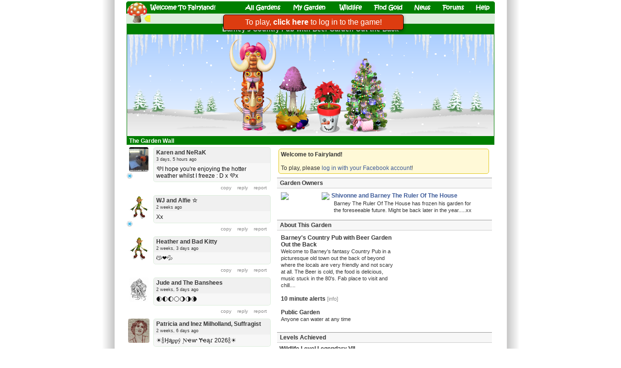

--- FILE ---
content_type: text/html; charset=UTF-8
request_url: https://www.fairylandgame.com/fbfairy/fairygarden.php?flid=99914322309527924
body_size: 11069
content:
    <!doctype html>
<html xmlns:fb="http://www.facebook.com/2008/fbml" translate="no" style="overflow-x:hidden;background: url('https://static.fairylandgame.com/menu/backdrop2.png') repeat-y scroll center center #FFFFFF;">
<head>
  <meta http-equiv="Content-Type" content="text/html; charset=UTF-8" />
<meta name="robots" content="noodp,noydir" />
<meta name="viewport" content="width=774px" />
<title>Barney's Country Pub with Beer Garden Out the Back - Fairyland</title>
<link type='text/css' rel='stylesheet' href='https://static.fairylandgame.com/script/fl13.css'/>

<script>
if (top!=self) {
    sz='';
} else {
    sz='';
}
const approot='/fbfairy/';
</script>

<link rel="icon" href="https://www.fairylandgame.com/favicon.ico" type="image/x-icon">
<link rel="shortcut icon" href="https://www.fairylandgame.com/favicon.ico" type="image/x-icon">
<script type="text/javascript" src="https://static.fairylandgame.com/script/jquery-3.7.1.min.js"></script>
<script type="text/javascript" src="https://static.fairylandgame.com/script/fl67.min.js"></script>


<style>
.imagesprite {
width:16px;
height:16px;
background-image:url(https://static.fairylandgame.com/menu/icons.png);
}
.buttonsprite {
width:30px;
height:30px;
cursor:pointer;
background-image:url(https://static.fairylandgame.com/menu/buttonsprite2.png);
}
</style>
</head>
<body style="overflow-anchor: none">
<div id="canvaspage" style="">
<div id="canvasleft" style="width:760px;touch-action: manipulation">
<div id="pagetitle" class='noselect' style="position:relative;width:760px;margin-bottom:0px;margin-top:2px;height:47px">
<img style="display:block" src="https://static.fairylandgame.com/menu/title7.png">
<div style="position:absolute;left:48px;top:0px;width:135px;height:24px;cursor:pointer"><a style='text-decoration:none' href="/fbfairy/"><img style="width:100%;height:100%" src="https://static.fairylandgame.com/menu/pixel.gif"></a></div>
<div style="position:absolute;left:245px;top:0px;width:75px;height:24px;cursor:pointer"><a style='text-decoration:none' href="/fbfairy/"><img style="width:100%;height:100%" src="https://static.fairylandgame.com/menu/pixel.gif"></a></div>
<div style="position:absolute;left:344px;top:0px;width:70px;height:24px;cursor:pointer"><a style='text-decoration:none' href="/fbfairy/fairygardenedit.php?redir=y"><img style="width:100%;height:100%" src="https://static.fairylandgame.com/menu/pixel.gif"></a></div>
<div style="position:absolute;left:440px;top:0px;width:47px;height:24px;cursor:pointer"><a style='text-decoration:none' href="/fbfairy/wildlife.php"><img style="width:100%;height:100%" src="https://static.fairylandgame.com/menu/pixel.gif"></a></div>
<div style="position:absolute;left:510px;top:0px;width:60px;height:24px;cursor:pointer"><a style='text-decoration:none' href="/fbfairy/earngold.php"><img style="width:100%;height:100%" src="https://static.fairylandgame.com/menu/pixel.gif"></a></div>
<div style="position:absolute;left:595px;top:0px;width:33px;height:24px;cursor:pointer"><a style='text-decoration:none' href="/fbfairy/news.php"><img style="width:100%;height:100%" src="https://static.fairylandgame.com/menu/pixel.gif"></a></div>
<div style="position:absolute;left:652px;top:0px;width:45px;height:24px;cursor:pointer"><a style='text-decoration:none' href="/fbfairy/forums.php"><img style="width:100%;height:100%" src="https://static.fairylandgame.com/menu/pixel.gif"></a></div>
<div style="position:absolute;left:720px;top:0px;width:30px;height:24px;cursor:pointer"><a style='text-decoration:none' href="/fbfairy/faq.php"><img style="width:100%;height:100%" src="https://static.fairylandgame.com/menu/pixel.gif"></a></div>
<div style="position:absolute;left:37px;top:25px;width:54px;height:21px;cursor:pointer;border:1px solid transparent"><a href="/fbfairy/earngold.php"><img title="Gold" style="width:100%;height:100%" src="https://static.fairylandgame.com/menu/pixel.gif"></a></div>
<div style="position:absolute;left:96px;top:25px;width:52px;height:21px;cursor:pointer;border:1px solid transparent" onclick="showInfo(5,null);"><img title="Diamonds" style="width:100%;height:100%" src="https://static.fairylandgame.com/menu/pixel.gif"></div>
<div style="position:absolute;left:154px;top:25px;width:47px;height:21px;cursor:pointer;border:1px solid transparent" onclick="showInfo(18,null);"><img title="Pink Diamonds" style="width:100%;height:100%" src="https://static.fairylandgame.com/menu/pixel.gif"></div>
<div style="position:absolute;left:206px;top:25px;width:39px;height:21px;cursor:pointer;border:1px solid transparent" onclick="showInfo(4,null);"><img title="Star Dust" style="width:100%;height:100%" src="https://static.fairylandgame.com/menu/pixel.gif"></div>


<div style="position:absolute;left:529px;top:26px;width:16px;height:19px;background-color:#ddeedd"></div>


<div style="position:absolute;left:50px;top:26px;width:709px;height:19px;background-color:#ddeedd"></div>
</div>
<div id="ajaxspinner" style="display:none;position:absolute;top:8px;left:208px"><img src="https://static.fairylandgame.com/menu/fbspinner.gif"></div>
<div id="mainpage" style="text-align:left;width:100%;float:left;margin:0px;min-height:2000px;touch-action: manipulation">

<div style=""><style>.profiletabview {display:none} .thegardenclass {display:none} .gardenownerview {display:none} .loggedinview {display:none} .developerview {display:none} </style><script>garden_owner_uid='540117924'; var owner_uid='540117924'; var gardenid = 1792540;</script><center><div class="gardenskin" style="position:relative;text-align:center;width:758px;padding-top:3px;padding-bottom:2px;overflow:hidden">
    <span style="cursor:pointer" onclick="refreshgarden();"><h3 style='color:#fff'>&nbsp;Barney's Country Pub with Beer Garden Out the Back&nbsp;</h3></span></div>
<div id="thegardenframe" class='noselect' style="height:210px;position:relative;width:756px;overflow:hidden;border:1px solid #007f00"><div id="thegardenbackground" style="width:100%;position:absolute;top:0px;left:0px;height:210px">
  <div id="backgroundskyrainbow" style="position:relative;top:0px;left:0px;height:210px;width:756px;background-repeat:repeat-x;"></div>
  <div id="backgroundsky" style="position:relative;top:-210px;left:0px;height:210px;width:756px;background-repeat:repeat-x;background-image: url(https://static.fairylandgame.com/background/skywide2.png)"></div><div id="backgroundeffectnight" style="display:none;position:absolute;top:0px;left:0px;height:210px;width:756px;background-image: url(https://static.fairylandgame.com/background/night.png);background-repeat: repeat"></div><div id="backgroundground" style="position:absolute;top:150px;left:0px;height:60px;width:756px"><img src="https://static.fairylandgame.com/background/snowwide3.png"></div><div id="winteroverlay" style="position:absolute;top:65px;left:0px"><img src="https://static.fairylandgame.com/background/winter_trees.png"></div><img id="animlr4" style="position:absolute;top:10px;left:-250px;" src="https://static.fairylandgame.com/background/fs-lr.gif"><img id="animrl4" style="position:absolute;top:10px;left:770px;" src="https://static.fairylandgame.com/background/fs-rl.gif"><div id="icicles" style="position:absolute;top:0px;left:0px"><img src="https://static.fairylandgame.com/background/icicles.png"></div><div id="fullgardensprinkle" style="display:none;position:absolute;top:0px;left:0px;height:210px;width:756px;background-image: url(https://static.fairylandgame.com/popupshop/sprinkle.gif);background-repeat: repeat-x"></div></div><div id="xmaslights" style="position:absolute;z-index:960;top:0px;left:0px;height:210px;width:756px"></div>
<div id="thegardenloading" style="height:210px;width:100%;position:absolute;top:0px;left:0px" class="thegardenloadingclass"><center><br><br><h3>Loading Garden...</h3><br><span id="retry"><small>[<a href="/fbfairy/fairygarden.php?id=1792540&rnd=11654">Retry</a>]</small></span></center></div>
  <div id="thegarden" oncontextmenu="return false" onselectstart="return false" ondragstart="return false" style="height:210px;width:100%;position:absolute;top:0px;left:0px" class="thegardenclass"><center><table cellpadding=0 cellspacing=0><tr><td class="planttd" ><center>
        <div id="plantdiv42118169" style="z-index:980;cursor:pointer;position:relative;min-width:60px"  aria-haspopup="true" onmouseover="plantpopupshow(42118169)" onmouseout="plantpopuphide(42118169)"><div style="position:relative;width:70px;text-align:center"><img style="margin-left:-20px" src="https://static.fairylandgame.com/totem/305_43110022.png"></div><img id="sprinkle42118169" style="position:absolute;top:-50px;left:0px;display:none" src="https://static.fairylandgame.com/popupshop/sprinkle.gif"></div></center></td><td class="planttd" ><center>
        <div id="plantdiv37059940" style="z-index:1000;cursor:pointer;position:relative;min-width:60px"  aria-haspopup="true" onmouseover="plantpopupshow(37059940)" onmouseout="plantpopuphide(37059940)"><img id="plantpic37059940" style="display:block" src="https://static.fairylandgame.com/garden/1020_fruit.png"><img id="potpic37059940" style="display:block" src="https://static.fairylandgame.com/garden/908_stem.png"><img id="sprinkle37059940" style="position:absolute;top:-50px;left:0px;display:none" src="https://static.fairylandgame.com/popupshop/sprinkle.gif"></div></center></td><td class="planttd" ><center>
        <div id="plantdiv54835813" style="z-index:1000;cursor:pointer;position:relative;min-width:60px"  aria-haspopup="true" onmouseover="plantpopupshow(54835813)" onmouseout="plantpopuphide(54835813)"><img id="plantpic54835813" style="display:block" src="https://static.fairylandgame.com/garden/61a_flower.png"><div style="height:60px;width:60px;position:relative"><img style="display:block;position:absolute;top:0px;left:0px" src="https://static.fairylandgame.com/garden/body11.png"><img style="display:block;position:absolute;top:0px;left:0px" src="https://static.fairylandgame.com/garden/coat93887711.png"><img style="display:block;position:absolute;top:0px;left:0px" src="https://static.fairylandgame.com/garden/head10.png"><img style="display:block;position:absolute;top:0px;left:0px" src="https://static.fairylandgame.com/garden/hat13.png"><img style="display:block;position:absolute;top:0px;left:0px" src="https://static.fairylandgame.com/garden/pota_stem.png"></div><div style="position:absolute;top:-42px;left:-10px"><img id="fluby54835813" style="display:none;width:80px" src="https://static.fairylandgame.com/menu/pixel.gif"></div><img id="sprinkle54835813" style="position:absolute;top:-50px;left:0px;display:none" src="https://static.fairylandgame.com/popupshop/sprinkle.gif"></div></center></td><td class="planttd" ><center>
        <div id="plantdiv54798046" style="z-index:1000;cursor:pointer;position:relative;min-width:60px"  aria-haspopup="true" onmouseover="plantpopupshow(54798046)" onmouseout="plantpopuphide(54798046)"><div style="position:relative;width:80px;height:153px"><div style="position:absolute;top:0px;left:-5px;overflow:hidden;width:90px"><img src="https://static.fairylandgame.com/xmastree/303.png"></div><div style="position:absolute;top:0px;left:-5px;overflow:hidden;width:90px"><img id="xt_54798046_1" style="position:relative;top:0px;left:0px" src="https://static.fairylandgame.com/xmastree/303_1_2.png"></div><div style="position:absolute;top:0px;left:-5px;overflow:hidden;width:90px"><img id="xt_54798046_2" style="position:relative;top:0px;left:0px" src="https://static.fairylandgame.com/xmastree/303_2_5.png"></div><div style="position:absolute;top:0px;left:-5px;overflow:hidden;width:90px"><img id="xt_54798046_3" style="position:relative;top:0px;left:0px" src="https://static.fairylandgame.com/xmastree/303_3_1.png"></div><div style="position:absolute;top:0px;left:-5px;overflow:hidden;width:90px"><img id="xt_54798046_4" style="position:relative;top:0px;left:0px" src="https://static.fairylandgame.com/xmastree/303_4_19.png"></div><div style="position:absolute;top:0px;left:-5px;overflow:hidden;width:90px"><img id="xt_54798046_5" style="position:relative;top:0px;left:0px" src="https://static.fairylandgame.com/xmastree/303_5_6.png"></div><div style="position:absolute;top:0px;left:-5px;overflow:hidden;width:90px"><img id="xt_54798046_6" style="position:relative;top:0px;left:0px" src="https://static.fairylandgame.com/xmastree/303_6_14.png"></div></div><img id="sprinkle54798046" style="position:absolute;top:-50px;left:0px;display:none" src="https://static.fairylandgame.com/popupshop/sprinkle.gif"></div></center></td></tr></table><script>var lightanimfadeto=0.1;$('.snowhat').css('display','block');clearTimeout(chameletimeout); chameletimeout = setTimeout(flchamelepot, 3000);</script></center></div>
<script>$('#thegardenframe').snowfall({flakeIndex:4999, flakeCount : 100, minSize:1, maxSize:4, minSpeed:0.5, maxSpeed:1, round:true}); snowing=true;</script>
</div>

<div style="width:758px;overflow:hidden">
  <table cellpadding="0px" cellspacing="0px">
  <tr>
  <td style="vertical-align:top;overflow:hidden;min-width:300px">
  <div id="gardenwall" style="width:300px;overflow:hidden;padding:0px">
    <div class="gardenskin" style="position:relative;font-weight:bold;padding:2px;padding-bottom:3px;height:12px"><span style='cursor:pointer' onclick="wallrefresh('17925401')">&nbsp;The Garden Wall&nbsp;&nbsp;</span></div><div id="wallDiv"><div id="wallpost1769222424272511155"  class="wall_post wp_515522251231221155"><div class="wall_profilepic"><center><a href="/fbfairy/fairygarden.php?flid=515522251231221155"><img style="max-width:50px;max-height:50px;border-radius:4px" src="https://static.fairylandgame.com/uploaded/1272511155_1395773584.jpg" oncontextmenu="return false;" ondragstart="return false;"></a><br><div style='margin-left:0px;margin-top:0px;background-size:auto 36px;background-image:url("https://static.fairylandgame.com/menu/icons.png");background-position:120px 0px;float:left;width:12px;height:12px'></div></center></div><div class="wall_postcontent"><a style='text-decoration:none;display:block;width:100%;height:100%;color:#111' href="/fbfairy/fairygarden.php?flid=515522251231221155"><h4><b><span>Karen</span>&nbsp;and NeRaK</b><span class="wall_time">3 days, 5 hours ago</span></h4><div class="wall_message" style="padding:5px;">💜I hope you're enjoying the hotter weather whilst I freeze : D x 💜x</div></div></a><div class="wall_actionset"><div class="copylink hoverlink smallesttext" style='margin-left:2px;float:left;padding:5px' onclick="clipboard_copy($(this), $(this).parent().parent().find('.wall_message'));">copy</a></div><div style='margin-left:2px;float:left;padding:5px' class="hoverlink smallesttext"><a class='hoverlink' href="/fbfairy/fairywall.php?flid=515522251231221155">reply</a></div><div style='margin-left:2px;float:left;cursor:pointer;padding:5px' class="hoverlink smallesttext wd_99914322309527924 wd_515522251231221155 wd_none" onclick="wallpostdelete('17925401','1769222424272511155',1)">delete</div><div style='margin-left:2px;float:left;cursor:pointer;padding:5px' class="hoverlink smallesttext wr_515522251231221155" id="reportlink1769222424272511155" onclick="reportclick('1769222424272511155')">report</div>
    </div></div><div id="wallpost1768239132759674816"  class="wall_post wp_60628936453800900224816"><div class="wall_profilepic"><center><a href="/fbfairy/fairygarden.php?flid=60628936453800900224816"><img style="max-width:50px;max-height:50px;border-radius:4px" src="https://static.fairylandgame.com/characters/20_180.jpg" oncontextmenu="return false;" ondragstart="return false;"></a><br><div style='margin-left:0px;margin-top:0px;background-size:auto 36px;background-image:url("https://static.fairylandgame.com/menu/icons.png");background-position:120px 0px;float:left;width:12px;height:12px'></div></center></div><div class="wall_postcontent"><a style='text-decoration:none;display:block;width:100%;height:100%;color:#111' href="/fbfairy/fairygarden.php?flid=60628936453800900224816"><h4><b><span>WJ</span>&nbsp;and  Alfie ☆ </b><span class="wall_time">2 weeks ago</span></h4><div class="wall_message" style="padding:5px;">Xx</div></div></a><div class="wall_actionset"><div class="copylink hoverlink smallesttext" style='margin-left:2px;float:left;padding:5px' onclick="clipboard_copy($(this), $(this).parent().parent().find('.wall_message'));">copy</a></div><div style='margin-left:2px;float:left;padding:5px' class="hoverlink smallesttext"><a class='hoverlink' href="/fbfairy/fairywall.php?flid=60628936453800900224816">reply</a></div><div style='margin-left:2px;float:left;cursor:pointer;padding:5px' class="hoverlink smallesttext wd_99914322309527924 wd_60628936453800900224816 wd_none" onclick="wallpostdelete('17925401','1768239132759674816',1)">delete</div><div style='margin-left:2px;float:left;cursor:pointer;padding:5px' class="hoverlink smallesttext wr_60628936453800900224816" id="reportlink1768239132759674816" onclick="reportclick('1768239132759674816')">report</div>
    </div></div><div id="wallpost1768018320795850707"  class="wall_post wp_333030585043220707"><div class="wall_profilepic"><center><a href="/fbfairy/fairygarden.php?flid=333030585043220707"><img style="max-width:50px;max-height:50px;border-radius:4px" src="https://static.fairylandgame.com/characters/20_180.jpg" oncontextmenu="return false;" ondragstart="return false;"></a><br></center></div><div class="wall_postcontent"><a style='text-decoration:none;display:block;width:100%;height:100%;color:#111' href="/fbfairy/fairygarden.php?flid=333030585043220707"><h4><b><span>Heather</span>&nbsp;and Bad Kitty </b><span class="wall_time">2 weeks, 3 days ago</span></h4><div class="wall_message" style="padding:5px;">😽❤️💦</div></div></a><div class="wall_actionset"><div class="copylink hoverlink smallesttext" style='margin-left:2px;float:left;padding:5px' onclick="clipboard_copy($(this), $(this).parent().parent().find('.wall_message'));">copy</a></div><div style='margin-left:2px;float:left;padding:5px' class="hoverlink smallesttext"><a class='hoverlink' href="/fbfairy/fairywall.php?flid=333030585043220707">reply</a></div><div style='margin-left:2px;float:left;cursor:pointer;padding:5px' class="hoverlink smallesttext wd_99914322309527924 wd_333030585043220707 wd_none" onclick="wallpostdelete('17925401','1768018320795850707',1)">delete</div><div style='margin-left:2px;float:left;cursor:pointer;padding:5px' class="hoverlink smallesttext wr_333030585043220707" id="reportlink1768018320795850707" onclick="reportclick('1768018320795850707')">report</div>
    </div></div><div id="wallpost1767795973813501383"  class="wall_post wp_70787205728818280721383"><div class="wall_profilepic"><center><a href="/fbfairy/fairygarden.php?flid=70787205728818280721383"><img style="max-width:50px;max-height:50px;border-radius:4px" src="https://static.fairylandgame.com/uploaded/308828813501383_1692665268.jpg" oncontextmenu="return false;" ondragstart="return false;"></a><br></center></div><div class="wall_postcontent"><a style='text-decoration:none;display:block;width:100%;height:100%;color:#111' href="/fbfairy/fairygarden.php?flid=70787205728818280721383"><h4><b><span>Jude</span>&nbsp;and The Banshees</b><span class="wall_time">2 weeks, 5 days ago</span></h4><div class="wall_message" style="padding:5px;">🌒🌓🌔🌕🌖🌗🌘<br/></div></div></a><div class="wall_actionset"><div class="copylink hoverlink smallesttext" style='margin-left:2px;float:left;padding:5px' onclick="clipboard_copy($(this), $(this).parent().parent().find('.wall_message'));">copy</a></div><div style='margin-left:2px;float:left;padding:5px' class="hoverlink smallesttext"><a class='hoverlink' href="/fbfairy/fairywall.php?flid=70787205728818280721383">reply</a></div><div style='margin-left:2px;float:left;cursor:pointer;padding:5px' class="hoverlink smallesttext wd_99914322309527924 wd_70787205728818280721383 wd_none" onclick="wallpostdelete('17925401','1767795973813501383',1)">delete</div><div style='margin-left:2px;float:left;cursor:pointer;padding:5px' class="hoverlink smallesttext wr_70787205728818280721383" id="reportlink1767795973813501383" onclick="reportclick('1767795973813501383')">report</div>
    </div></div><div id="wallpost1767723444020225167"  class="wall_post wp_30362511010000500225167"><div class="wall_profilepic"><center><a href="/fbfairy/fairygarden.php?flid=30362511010000500225167"><img style="max-width:50px;max-height:50px;border-radius:4px" src="https://static.fairylandgame.com/uploaded/100000020225167_1638026075.jpg" oncontextmenu="return false;" ondragstart="return false;"></a><br></center></div><div class="wall_postcontent"><a style='text-decoration:none;display:block;width:100%;height:100%;color:#111' href="/fbfairy/fairygarden.php?flid=30362511010000500225167"><h4><b><span>Patricia</span>&nbsp;and Inez Milholland, Suffragist</b><span class="wall_time">2 weeks, 6 days ago</span></h4><div class="wall_message" style="padding:5px;">☀🍾Ӈąᵱᵱẙ Ɲҽⱳ Ɏҽąɾ 2026🍾☀</div></div></a><div class="wall_actionset"><div class="copylink hoverlink smallesttext" style='margin-left:2px;float:left;padding:5px' onclick="clipboard_copy($(this), $(this).parent().parent().find('.wall_message'));">copy</a></div><div style='margin-left:2px;float:left;padding:5px' class="hoverlink smallesttext"><a class='hoverlink' href="/fbfairy/fairywall.php?flid=30362511010000500225167">reply</a></div><div style='margin-left:2px;float:left;cursor:pointer;padding:5px' class="hoverlink smallesttext wd_99914322309527924 wd_30362511010000500225167 wd_none" onclick="wallpostdelete('17925401','1767723444020225167',1)">delete</div><div style='margin-left:2px;float:left;cursor:pointer;padding:5px' class="hoverlink smallesttext wr_30362511010000500225167" id="reportlink1767723444020225167" onclick="reportclick('1767723444020225167')">report</div>
    </div></div><div id="wallpost1767603821759674816"  class="wall_post wp_60628936453800900224816"><div class="wall_profilepic"><center><a href="/fbfairy/fairygarden.php?flid=60628936453800900224816"><img style="max-width:50px;max-height:50px;border-radius:4px" src="https://static.fairylandgame.com/characters/20_180.jpg" oncontextmenu="return false;" ondragstart="return false;"></a><br><div style='margin-left:0px;margin-top:0px;background-size:auto 36px;background-image:url("https://static.fairylandgame.com/menu/icons.png");background-position:120px 0px;float:left;width:12px;height:12px'></div></center></div><div class="wall_postcontent"><a style='text-decoration:none;display:block;width:100%;height:100%;color:#111' href="/fbfairy/fairygarden.php?flid=60628936453800900224816"><h4><b><span>WJ</span>&nbsp;and  Alfie ☆ </b><span class="wall_time">3 weeks ago</span></h4><div class="wall_message" style="padding:5px;">Flew by xx</div></div></a><div class="wall_actionset"><div class="copylink hoverlink smallesttext" style='margin-left:2px;float:left;padding:5px' onclick="clipboard_copy($(this), $(this).parent().parent().find('.wall_message'));">copy</a></div><div style='margin-left:2px;float:left;padding:5px' class="hoverlink smallesttext"><a class='hoverlink' href="/fbfairy/fairywall.php?flid=60628936453800900224816">reply</a></div><div style='margin-left:2px;float:left;cursor:pointer;padding:5px' class="hoverlink smallesttext wd_99914322309527924 wd_60628936453800900224816 wd_none" onclick="wallpostdelete('17925401','1767603821759674816',1)">delete</div><div style='margin-left:2px;float:left;cursor:pointer;padding:5px' class="hoverlink smallesttext wr_60628936453800900224816" id="reportlink1767603821759674816" onclick="reportclick('1767603821759674816')">report</div>
    </div></div><div id="wallpost1767558419638448901"  class="wall_post wp_27204899887628901"><div class="wall_profilepic"><center><a href="/fbfairy/fairygarden.php?flid=27204899887628901"><img style="max-width:50px;max-height:50px;border-radius:4px" src="https://static.fairylandgame.com/uploaded/638448901_1762274191.jpg" oncontextmenu="return false;" ondragstart="return false;"></a><br></center></div><div class="wall_postcontent"><a style='text-decoration:none;display:block;width:100%;height:100%;color:#111' href="/fbfairy/fairygarden.php?flid=27204899887628901"><h4><b><span>Kat</span>&nbsp;and Katriona </b><span class="wall_time">3 weeks, 1 day ago</span></h4><div class="wall_message" style="padding:5px;">⭐️*´¨`☽<br/> (     ☆❄️<br/> `⭐️.¸¸¸¸. •°´ `* ❄️Hello~</div></div></a><div class="wall_actionset"><div class="copylink hoverlink smallesttext" style='margin-left:2px;float:left;padding:5px' onclick="clipboard_copy($(this), $(this).parent().parent().find('.wall_message'));">copy</a></div><div style='margin-left:2px;float:left;padding:5px' class="hoverlink smallesttext"><a class='hoverlink' href="/fbfairy/fairywall.php?flid=27204899887628901">reply</a></div><div style='margin-left:2px;float:left;cursor:pointer;padding:5px' class="hoverlink smallesttext wd_99914322309527924 wd_27204899887628901 wd_none" onclick="wallpostdelete('17925401','1767558419638448901',1)">delete</div><div style='margin-left:2px;float:left;cursor:pointer;padding:5px' class="hoverlink smallesttext wr_27204899887628901" id="reportlink1767558419638448901" onclick="reportclick('1767558419638448901')">report</div>
    </div></div><div id="wallpost1767502995637030878"  class="wall_post wp_868380703076220878"><div class="wall_profilepic"><center><a href="/fbfairy/fairygarden.php?flid=868380703076220878"><img style="max-width:50px;max-height:50px;border-radius:4px" src="https://static.fairylandgame.com/uploaded/1637030878_1552035616.jpg" oncontextmenu="return false;" ondragstart="return false;"></a><br><div style='margin-left:0px;margin-top:0px;background-size:auto 36px;background-image:url("https://static.fairylandgame.com/menu/icons.png");background-position:120px 0px;float:left;width:12px;height:12px'></div></center></div><div class="wall_postcontent"><a style='text-decoration:none;display:block;width:100%;height:100%;color:#111' href="/fbfairy/fairygarden.php?flid=868380703076220878"><h4><b><span>Cj</span>&nbsp;and Hailey</b><span class="wall_time">3 weeks, 2 days ago</span></h4><div class="wall_message" style="padding:5px;">                   🌟<br/>                 ڿ🎅ڿ<br/>              ڿڰۣ❤️(̆̃̃ڰۣ <br/>            ڿڰۣ(̆̃̃ ♥ ڿڰۣ(̆̃̃ڿ <br/>         ڿ🌿💛(̆̃̃ڿڰۣ❄️(̆̃̃ڿڰۣ <br/>      ڿڰۣ❤️ڿڰۣ🦜(̆̃̃ڰۣ💚ڿڰۣ<br/>    ღڿ(̆̃̃❄️🌿ڰۣ🍁ڰۣ(̆̃̃💜(̆̃̃ڰۣۣ̆̃̃(̆ღ<br/>                ) 🟫 ( <br/>                ) 🟫 (<br/>              ڿ)🟫🟫(ڿ<br/>     ᏇαƬεяεɖ ɨƭ Ɲҽҽ∂ҽ∂ <br/>┢┩ａｐｐｙ┢┩ｏｉｄａ ｙｓ</div></div></a><div class="wall_actionset"><div class="copylink hoverlink smallesttext" style='margin-left:2px;float:left;padding:5px' onclick="clipboard_copy($(this), $(this).parent().parent().find('.wall_message'));">copy</a></div><div style='margin-left:2px;float:left;padding:5px' class="hoverlink smallesttext"><a class='hoverlink' href="/fbfairy/fairywall.php?flid=868380703076220878">reply</a></div><div style='margin-left:2px;float:left;cursor:pointer;padding:5px' class="hoverlink smallesttext wd_99914322309527924 wd_868380703076220878 wd_none" onclick="wallpostdelete('17925401','1767502995637030878',1)">delete</div><div style='margin-left:2px;float:left;cursor:pointer;padding:5px' class="hoverlink smallesttext wr_868380703076220878" id="reportlink1767502995637030878" onclick="reportclick('1767502995637030878')">report</div>
    </div></div><div id="wallpost1767440699627446007"  class="wall_post wp_31300699631626007"><div class="wall_profilepic"><center><a href="/fbfairy/fairygarden.php?flid=31300699631626007"><img style="max-width:50px;max-height:50px;border-radius:4px" src="https://static.fairylandgame.com/uploaded/627446007_1330850345.jpg" oncontextmenu="return false;" ondragstart="return false;"></a><br></center></div><div class="wall_postcontent"><a style='text-decoration:none;display:block;width:100%;height:100%;color:#111' href="/fbfairy/fairygarden.php?flid=31300699631626007"><h4><b><span>Bente</span>&nbsp;and Glassvinge</b><span class="wall_time">3 weeks, 2 days ago</span></h4><div class="wall_message" style="padding:5px;">¸.•*´🎄♥❄️♥🎄´*•.¸<br/><br/>happy weekend ♥ god helg!</div></div></a><div class="wall_actionset"><div class="copylink hoverlink smallesttext" style='margin-left:2px;float:left;padding:5px' onclick="clipboard_copy($(this), $(this).parent().parent().find('.wall_message'));">copy</a></div><div style='margin-left:2px;float:left;padding:5px' class="hoverlink smallesttext"><a class='hoverlink' href="/fbfairy/fairywall.php?flid=31300699631626007">reply</a></div><div style='margin-left:2px;float:left;cursor:pointer;padding:5px' class="hoverlink smallesttext wd_99914322309527924 wd_31300699631626007 wd_none" onclick="wallpostdelete('17925401','1767440699627446007',1)">delete</div><div style='margin-left:2px;float:left;cursor:pointer;padding:5px' class="hoverlink smallesttext wr_31300699631626007" id="reportlink1767440699627446007" onclick="reportclick('1767440699627446007')">report</div>
    </div></div><div id="wallpost1767405941637030878"  class="wall_post wp_868380703076220878"><div class="wall_profilepic"><center><a href="/fbfairy/fairygarden.php?flid=868380703076220878"><img style="max-width:50px;max-height:50px;border-radius:4px" src="https://static.fairylandgame.com/uploaded/1637030878_1552035616.jpg" oncontextmenu="return false;" ondragstart="return false;"></a><br><div style='margin-left:0px;margin-top:0px;background-size:auto 36px;background-image:url("https://static.fairylandgame.com/menu/icons.png");background-position:120px 0px;float:left;width:12px;height:12px'></div></center></div><div class="wall_postcontent"><a style='text-decoration:none;display:block;width:100%;height:100%;color:#111' href="/fbfairy/fairygarden.php?flid=868380703076220878"><h4><b><span>Cj</span>&nbsp;and Hailey</b><span class="wall_time">3 weeks, 3 days ago</span></h4><div class="wall_message" style="padding:5px;">                   🌟<br/>                 ڿ🎅ڿ<br/>              ڿڰۣ❤️(̆̃̃ڰۣ <br/>            ڿڰۣ(̆̃̃ ♥ ڿڰۣ(̆̃̃ڿ <br/>         ڿ🌿💛(̆̃̃ڿڰۣ❄️(̆̃̃ڿڰۣ <br/>      ڿڰۣ❤️ڿڰۣ🦜(̆̃̃ڰۣ💚ڿڰۣ<br/>    ღڿ(̆̃̃❄️🌿ڰۣ🍁ڰۣ(̆̃̃💜(̆̃̃ڰۣۣ̆̃̃(̆ღ<br/>                ) 🟫 ( <br/>                ) 🟫 (<br/>              ڿ)🟫🟫(ڿ<br/>     ᏇαƬεяεɖ ɨƭ Ɲҽҽ∂ҽ∂ <br/>┢┩ａｐｐｙ┢┩ｏｉｄａ ｙｓ</div></div></a><div class="wall_actionset"><div class="copylink hoverlink smallesttext" style='margin-left:2px;float:left;padding:5px' onclick="clipboard_copy($(this), $(this).parent().parent().find('.wall_message'));">copy</a></div><div style='margin-left:2px;float:left;padding:5px' class="hoverlink smallesttext"><a class='hoverlink' href="/fbfairy/fairywall.php?flid=868380703076220878">reply</a></div><div style='margin-left:2px;float:left;cursor:pointer;padding:5px' class="hoverlink smallesttext wd_99914322309527924 wd_868380703076220878 wd_none" onclick="wallpostdelete('17925401','1767405941637030878',1)">delete</div><div style='margin-left:2px;float:left;cursor:pointer;padding:5px' class="hoverlink smallesttext wr_868380703076220878" id="reportlink1767405941637030878" onclick="reportclick('1767405941637030878')">report</div>
    </div></div><div class="wall_post"><center><br><br>&nbsp;&nbsp;&nbsp;&nbsp;&nbsp;&nbsp;&nbsp;<span class="link" onclick="wallpostpage('17925401',2)">Older Posts ></span></center></div></div>
  </div>
  </td>
  <td style="vertical-align:top;overflow:hidden;min-width:458px">
  <div class="gardenskin" style="width:458px;font-weight:bold;padding:2px;padding-bottom:3px;height:12px">
    <span id="optiontip" style="margin-left:10px;float:left"></span>
  </div>
  
  <div style="padding-left:10px">
  <div id="gardenmsgworking" class="gardenmsg" style="margin-bottom:8px;margin-top:8px;display:none">
    <div class="status" style="padding:4px;margin:3px"><img src="https://static.fairylandgame.com/menu/fbspinner.gif"></div>
  </div>
  <div id="gardenmsg" class="gardenmsg" style="margin-bottom:8px;margin-top:8px">
    <div class="status" style="padding:4px;margin:3px"><b>Welcome to Fairyland!</b><br><br>To play, please <span class="link" onclick="fl_login()">log in with your Facebook account</span>!</div></div><div id="gardenmsgextra" class="status" style="padding:4px;margin:3px;margin-right:14px;display:none">
  </div>
  <div id="gardengame"></div><div class="gardenwall_subtitle"><b>Garden Owners</b></div><div class="gardensidetext" style="overflow:hidden;margin-bottom:10px"><table><tr><td style="vertical-align:top"><img style="max-width:50px;max-height:50px;border-radius:4px" src="https://static.fairylandgame.com/characters/100_180.jpg" oncontextmenu="return false;" ondragstart="return false;"></td><td style="vertical-align:top;width:80px;text-align:right"><img oncontextmenu="return false;" width="80px" src="https://static.fairylandgame.com/characters/100_180.jpg"></td><td style="vertical-align:top"><div style='width:290px;word-wrap: break-word'><a href="/fbfairy/fairywall.php?flid=99914322309527924"><b><span>Shivonne</span>&nbsp;and  Barney The Ruler Of The House </b></a><br><div class='smallertext' style="padding-left:5px;padding-top:2px"> Barney The Ruler Of The House  has frozen his garden for the foreseeable future. Might be back later in the year.....xx</div></div></td></tr></table></div>
  <div class="gardenwall_subtitle" style="clear:both"><div class="gardennonownerview"><b>About This Garden</b></div><div class="gardenownerview"><b>About This Garden</b><span style='float:right'><a class='hoverlink smallertext' href="/fbfairy/fairygardenedit.php">[edit name]</a>&nbsp;<a class='hoverlink smallertext' href="/fbfairy/fairygardenpic2.php">[edit picture]</a>&nbsp;<a class='hoverlink smallertext' href="/fbfairy/fairygardenoptions.php">[settings]</a></div></div><div class="gardensidetext" style="overflow:hidden"><table><tr><td style="vertical-align:top"><div style="width:240px;overflow:hidden;padding-right:5px"><b>Barney's Country Pub with Beer Garden Out the Back</b><br><span class='smallertext'>Welcome to Barney's fantasy Country Pub in a picturesque old town out the back of beyond where the locals are very friendly and not scary at all. The Beer is cold, the food is delicious, music stuck in the 80's. Fab place to visit and chill....</span></div><div style=""><br><b>10 minute alerts</b> <span class='hoverlink smallertext' onclick="showInfo(15,null)">[info]</span></div><div style=""><br><b>Public Garden</b><br><span class='smallertext'>Anyone can water at any time</span></div></td><td style="vertical-align:top"><div style="width:180px;"></div></td></tr></table></div><br><div class="gardenwall_subtitle"><b>Levels Achieved</b></div><div class="gardensidetext" style="padding-top:5px;padding-left:5px"><b>Wildlife Level Legendary VII</b><div id="wildlifetotal" class="gardensidetext"><span id='morewildlifelink' class='hoverlink' onclick="showmorewildlife();">[show wildlife attracted]</span></div><div id="wildlifeextra" class="gardensidetext" style="display:none"><img src="https://static.fairylandgame.com/menu/fbspinner.gif"></div><div id="wildlifetotal2" class="gardensidetext"><span id='morewildlifelink2' class='hoverlink' onclick="showmorewildlife2();">[show wildlife spotted]</span></div><div id="wildlifeextra2" class="gardensidetext" style="display:none"><img src="https://static.fairylandgame.com/menu/fbspinner.gif"></div><br><b>Quest Levels Completed!</b> (424426 Scrolls)<div id="queststotal" class="gardensidetext"><span id='morequestslink' class='hoverlink' onclick="showmorequests();">[show quests completed]</span></div><div id="questsextra" class="gardensidetext" style="display:none"><img src="https://static.fairylandgame.com/menu/fbspinner.gif"></div><br><b>Garden Level 42</b><div id="fruitextra" class="gardensidetext" style="display:none;font-size:9.5px"><img src="https://static.fairylandgame.com/menu/fbspinner.gif"></div><div class="gardensidetext"><div id="morefruitlink"><a class='hoverlink' href="#" onclick="showmorefruit();return false;">[show all plants harvested]</a></div></div></div><br><div class="gardenwall_subtitle"><b>Garden News</b></div><div id="newsfeed" class="gardensidetext" style="padding-top:5px"><div style='overflow:hidden'><table></table></div></div><br><div class="gardenwall_subtitle"><b>Garden Age</b></div><div class="gardensidetext">17 years, 3 months</div><br><br><br>
  <center>
  <div class="gardennonownerview"><span id="reportgardenlink" class='hoverlink' onclick="reportgardenclick()">Report This Garden</span></div>
  <div style="display:none;padding:10px" class="mike_error" id="reportgardendiv">
  <div>
  <b>Report This Garden</b><br><br>
If you feel this Garden contains inappropriate content,<br>please complete the details below to submit a report to Fairyland Admin.<br><br>
Reason for reporting:<br>
<select id="reportgardenreasonid" name="reportgardenreasonid">
  <option value="1">Inappropriate Name/Description</option>
  <option value="2">Inappropriate Image</option>
  <option value="3">Other</option>
</select>
<br><br>Please give further details:<br>
<textarea style="width:300px;height:50px" id="reportgardenreason" name="reportgardenreason"></textarea>
</div>
<div style="margin-top:10px">
<span class="inputsubmit" style="cursor:pointer" onclick="reportgarden()">Send Report</span>&nbsp;&nbsp;<span class="inputsubmit" style="cursor:pointer" onclick="reportgardenhide()">Cancel</span>    
</div>
  </div>
  </center>
  </div>
</td>
</tr>
</table>
</div></center></div><div id="dialogs" style="position:absolute;top:270px;height:0px"><div style="position:absolute;overflow:hidden;"><div style="width:744px"><div id="plantpopup42118169" class="plantpopup p2" style="z-index:9000"  onmouseover="plantpopupshow(42118169)" onmouseout="plantpopuphide(42118169)"><div id="plantpopuptitle42118169" class="plantpopuptitle"><center>Time Is Frozen In This Garden!</center></div><div style="padding-top:5px"><center>The owners of this Garden have cast a spell to temporarily freeze time because they are unable to visit Fairyland for a while.<br><br>No plants can be watered here, but neither will they grow or die! If you wish, you may still leave a message here for when the owner returns...</center></div></div><div id="plantpopup37059940" class="plantpopup p3" style="z-index:9000"  onmouseover="plantpopupshow(37059940)" onmouseout="plantpopuphide(37059940)"><div id="plantpopuptitle37059940" class="plantpopuptitle"><center>Time Is Frozen In This Garden!</center></div><div style="padding-top:5px"><center>The owners of this Garden have cast a spell to temporarily freeze time because they are unable to visit Fairyland for a while.<br><br>No plants can be watered here, but neither will they grow or die! If you wish, you may still leave a message here for when the owner returns...</center></div></div><div id="plantpopup54835813" class="plantpopup p3" style="z-index:9000"  onmouseover="plantpopupshow(54835813)" onmouseout="plantpopuphide(54835813)"><div id="plantpopuptitle54835813" class="plantpopuptitle"><center>Time Is Frozen In This Garden!</center></div><div style="padding-top:5px"><center>The owners of this Garden have cast a spell to temporarily freeze time because they are unable to visit Fairyland for a while.<br><br>No plants can be watered here, but neither will they grow or die! If you wish, you may still leave a message here for when the owner returns...</center></div></div><div id="plantpopup54798046" class="plantpopup p4" style="z-index:9000"  onmouseover="plantpopupshow(54798046)" onmouseout="plantpopuphide(54798046)"><div id="plantpopuptitle54798046" class="plantpopuptitle"><center>Time Is Frozen In This Garden!</center></div><div style="padding-top:5px"><center>The owners of this Garden have cast a spell to temporarily freeze time because they are unable to visit Fairyland for a while.<br><br>No plants can be watered here, but neither will they grow or die! If you wish, you may still leave a message here for when the owner returns...</center></div></div></div><style> #plantpopuptitle42118169 {background-color:#b8860b;}  #plantpopuptitle37059940 {background-color:#880000;}  #plantpopuptitle54835813 {background-color:#b8860b;}  #plantpopuptitle54798046 {background-color:#b8860b;} </style></div></div><br>
<br>
<br>

<div id="objData"></div>
</div> <!--end left-->
</div> <!--end canvas-->
<div style="clear:both;height:50px"></div>
<div class="footer noselect">
Fairyland &copy; 2008-2026<br>
<a href="/fbfairy/faq.php">Help</a>&nbsp;&nbsp;|&nbsp;&nbsp;<a href="/fbfairy/terms.php">Terms of Use</a>&nbsp;&nbsp;|&nbsp;&nbsp;<a href="/fbfairy/terms.php?scrollto=privacy">Privacy Policy</a>&nbsp;&nbsp;|&nbsp;&nbsp;<a href="/fbfairy/contact.php">Contact Us</a>&nbsp;&nbsp;|&nbsp;&nbsp;<span class="link" onclick="scrolltop();logout()">Log Out</span>
</div>
<div id="dialogdiv" style="z-index:50040">
<div id="dialogclose" style="position:absolute;top:8px;right:10px;cursor:pointer;font-size:14px" onclick="hidedialog()"><b>X</b></div>
<div id="dialogtitle"></div>
<div id="dialogtext"></div>
<div id="dialogdismiss" class="inputsubmit" onclick="hidedialog()" style="margin-left:10px;float:right;background-color:#ccc;color:#555"></div>
<div id="dialogok" class="inputsubmit" style="margin-left:10px;float:right"></div>
</div>
<div id="loggedoutbox" onclick="fl_login()" style="box-shadow: rgba(0, 0, 0, 0.16) 0px 3px 6px, rgba(0, 0, 0, 0.23) 0px 3px 6px;cursor:pointer;position:absolute;top:28px;left:200px;font-size:16px;width:350px;text-align:center;border:1px solid #000;border-radius:5px;padding:6px;padding-left:10px;padding-right:10px;background-color:#dd3c10;color:#fff">
  To play, <b>click here</b> to log in to the game!
</div>
</center>

<div id="fb-root"></div>
<script>
var uid='';var accesstoken='';

var initFBdone=false;
function initFB() {
    if (!initFBdone) {
        initFBdone=true;
        FB._https = true;
        FB.init({appId: '6956662042', version:'v22.0', status: false, cookie: true, xfbml: false, channelUrl:'https://www.fairylandgame.com/fbfairy/channel_ssl.html',
            oauth:true});
    }
}



window.fbAsyncInit = function() {
    if (top != self) {
        initFB();
                scrolltop();
              FB.Canvas.setAutoGrow();
        $("#popoutdiv").css("display", "none");
        $("#popoutdiv2").css("display", "block");

    } else {
      
    }

};
if (top!=self) {
    $('a').each(function () {
        var href = $(this).attr('href');
        if (href && href.indexOf('sz=') == -1) {
            href += (href.match(/\?/) ? '&' : '?') + 'sz=';
            $(this).attr('href', href);
        }
    });

    $(document).on('submit', 'form', function () {
        var href = $(this).attr('action');
        if (href) {
            href += (href.match(/\?/) ? '&' : '?') + 'sz=';
            $(this).attr('action', href);
        }
    });

}
(function() {
var e = document.createElement('script'); e.async = true;
e.src = document.location.protocol + '//connect.facebook.net/en_US/sdk.js';
document.getElementById('fb-root').appendChild(e);


}());




function fl_login() {
  $('#loggedoutbox').hide();
  top.location.href = 'https://www.facebook.com/v22.0/dialog/oauth?client_id=6956662042&response_type=code&scope=user_friends&redirect_uri=https://www.fairylandgame.com/fbfairy/fairygarden.php&state=flid%3D99914322309527924';
}


function removeURLParameter(url, parameter) {
  //prefer to use l.search if you have a location/link object
  var urlparts = url.split('?');
  if (urlparts.length >= 2) {

    var prefix = encodeURIComponent(parameter) + '=';
    var pars = urlparts[1].split(/[&;]/g);

    //reverse iteration as may be destructive
    for (var i = pars.length; i-- > 0;) {
      //idiom for string.startsWith
      if (pars[i].lastIndexOf(prefix, 0) !== -1) {
        pars.splice(i, 1);
      }
    }

    return urlparts[0] + (pars.length > 0 ? '?' + pars.join('&') : '');
  }
  return url;
}

url = window.location.href;
url2 = removeURLParameter(url, 'code');

if (url!=url2) {
  history.pushState(null, null, url2);
}

//var professional=false;
var professional=false;

</script></body></html>

<div class="popupdialogclass" id="gdialog" style="display:none">
  <div>
  <table><tr><td style="vertical-align:top"><img id="gdialogpic" style="border:1px solid #ccc;margin-right:6px" src="https://static.fairylandgame.com/menu/pixel.gif"></td>
  <td>
  <div id="gdialogtitle" style="font-size:14px;font-weight:bold;margin-bottom:5px"></div>
  <div id="gdialogdesc" style="margin-top:10px"></div>
  </div>
  </td></tr>
  </table>
  </div>
  <div style="clear:both;padding-top:15px"><center><b>Would you like to share this with friends?</b><br>
  <span id="publishbutton" style="cursor:pointer;font-weight:bold;color:#ffffff;background-color:#007f00;padding:5px" onclick="publishGDialogStory()">Publish To Profile</span>&nbsp;&nbsp;&nbsp;
  <span style="cursor:pointer;font-weight:normal;color:#555;background-color:#ccc;padding:5px" onclick="$('#gdialog').css('display','none');">Cancel</span>
  </center>
  </div>
</div>





<div id="wallpostreportdiv" style="display:none;padding:10px;border:1px solid #dd3c10;background-color:#ffebe8;float:right;">
<b><center>Report The Post Above</center></b><br>
To help keep Fairyland safe, friendly and spam-free, your help is appreciated in reporting any posts which are offensive, inappropriate, or contain advertisements/spam.<br><br>
Your report is confidential and will be submitted to the Fairyland developer only.<br><br>
If you feel the selected post contains inappropriate content, please complete the details below to submit a report:<br><br>
Reason for reporting:<br>
<select id="reportreasonid" name="reportreasonid">
<option value="1">Advertisement/Spam</option>
<option value="2">Offensive/Inappropriate</option>
<option value="3">Harassment</option>
</select>
<br><br>Please give further details if appropriate:<br>
<textarea style="width:100%;height:50px" id="reportreason" name="reportreason"></textarea>
<input type="hidden" name="wallpostreportid" id="wallpostreportid"><br>
<span id="wallpostreportbutton" class="inputsubmit" onclick="wallpostreport()">Send Report</span>&nbsp;&nbsp;
<span class="inputsubmit" onclick="reportcancel()">Cancel</span>
</div>

<div id="editlights_dialog" style="display:none;padding:10px;position:absolute;box-shadow: 0 0 5px #000;border:1px solid #999;border-radius:10px;background-color:#ddeedd; width:330px;height:70px;left:215px;top:160px;z-index:99999;text-align:center">

    Click each light to cycle through the unlocked colours<br>

        <center><table style="padding-bottom:10px"><tr><td>&nbsp;</td></tr></table></center>
  
    <span id="editlightsSaveButton" class="inputsubmit" onclick="editlightsSave()">Save</span>&nbsp;&nbsp;
    <span id="editlightsCancelButton" class="inputsubmit" style='background-color:#999' onclick="editlightsCancel()">Cancel</span>
</div>



<style>.wd_2 {display:inline} .wr_2 {display:none} .light3apex  {
  background-image:url('https://static.fairylandgame.com/lights3/apex.png');
  opacity:0.8;
}
.light3mid  {
  background-image:url('https://static.fairylandgame.com/lights3/mid.png');
  opacity:0.8;
}
.lightglow {
  background-image:url('https://static.fairylandgame.com/lights3/glow.png');
}

.light4apex  {
  background-image:url('https://static.fairylandgame.com/lights4/apex.png');
  opacity:0.8;
}
.light4mid  {
  background-image:url('https://static.fairylandgame.com/lights4/apex.png');
  background-position:10px -50px;
  opacity:0.8;
}
.light5apex  {
  background-image:url('https://static.fairylandgame.com/lights5/apex.png');
  opacity:0.8;
}
.light5midl  {
  background-image:url('https://static.fairylandgame.com/lights5/midl.png');
  background-position:10px -50px;
  opacity:0.8;
}
.light5midr  {
  background-image:url('https://static.fairylandgame.com/lights5/midr.png');
  background-position:10px -50px;
  opacity:0.8;
}
</style><script>
var ghostPotTimeout;

setTimeout(function() {showgarden()}, 500 );

function makeGardenPublic() {
  showdialog('Make Garden Public?', 'Would you like to make your Garden public?', 'Make Public', 'Cancel', function() {do_garden_ajax('gardenajaxopen', null)});
}

function makeGardenPublic2() {
  showdialog('Make Garden Public?', 'Would you like to make your Garden public?', 'Make Public', 'Cancel', function() {go_page('/fbfairy/fairygarden.php?id=&action=openg&t=1769502537&i=d41d8cd98f00b204e9800998ecf8427e')});
}

function flfady(itemid) {
    $('#plantdiv'+itemid).fadeOut(700).fadeIn(400);
    $('#plantdiv'+itemid+' .halloweenpotlit').delay(900).fadeIn(100).fadeOut(700);
}

function fllevitaty(itemid) {
    $('#plantdiv'+itemid).animate({bottom:'10px'},2000).animate({bottom:'0px'}, 2000);
    $('#plantdiv'+itemid+' .halloweenpotlit').delay(4000).fadeIn(100).fadeOut(700);
}

function flshaky(itemid) {
    $('#plantdiv'+itemid).css('animation', '');
    $('#plantdiv'+itemid+' .halloweenpotlit').delay(1000).fadeIn(100).fadeOut(500);
    $('#plantdiv'+itemid).css('animation', 'shake 1s');
}

function glevitaty(itemid) {
    $('#plantdiv'+itemid).animate({bottom:'15px'},2000+ Math.random()*2000).animate(
        { deg: 1 },
        {
            duration: 100,
            step: function(now) {
                $(this).css({ transform: 'rotate(' + now + 'deg)' });
            }
        }
    ).animate(
        { deg: -1 },
        {
            duration: 200,
            step: function(now) {
                $(this).css({ transform: 'rotate(' + now + 'deg)' });
            }
        }
    ).animate(
        { deg: 0 },
        {
            duration: 100,
            step: function(now) {
                $(this).css({ transform: 'rotate(' + now + 'deg)' });
            }
        }
    ).animate({bottom:'0px'}, 2000+ Math.random()*2000);
    $('#plantdiv'+itemid+' .halloweenpotlit').fadeIn(100).delay(7000).fadeOut(100);
}





$("#retry").css("display", "none");

</script>
